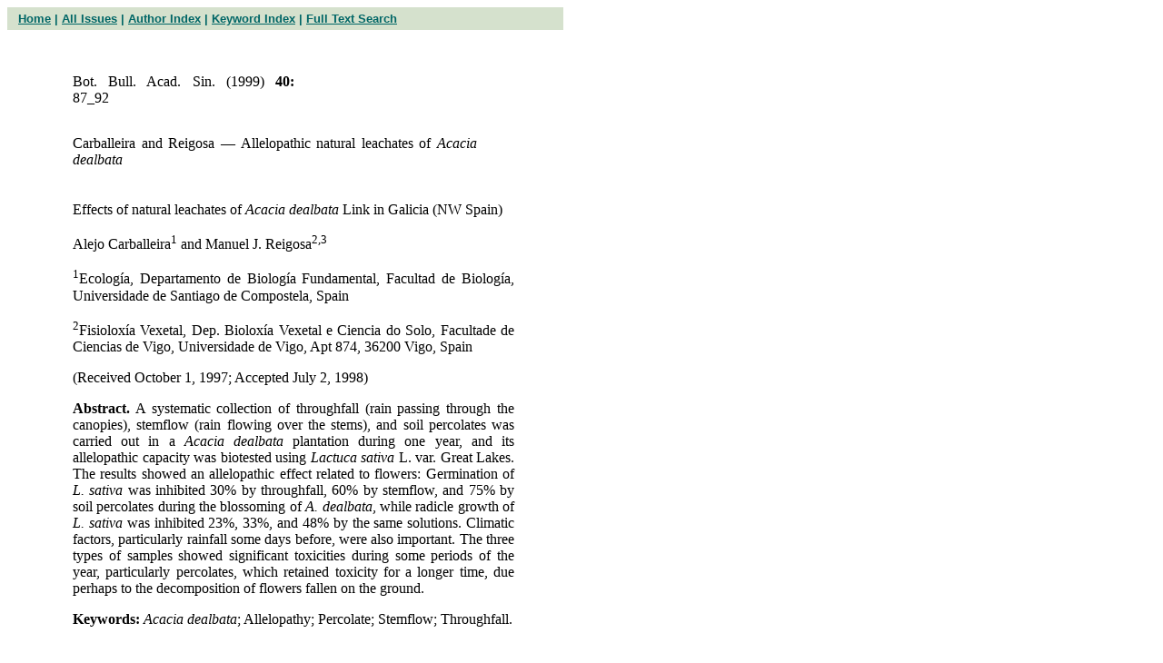

--- FILE ---
content_type: text/html
request_url: https://ejournal.sinica.edu.tw/bbas/content/1999/1/bot41-10.html
body_size: 38205
content:
<?xml version="1.0"?>
<!DOCTYPE html PUBLIC "-//W3C//DTD XHTML 1.0 Transitional//EN"
    "http://www.w3.org/TR/xhtml1/DTD/xhtml1-transitional.dtd">
<!-- This HTML document was generated by PageMaker -->
<!-- On Thu Apr 01 11:30:55 1999 -->
<html xmlns="http://www.w3.org/1999/xhtml">
<head profile="http://www.purl.org/dc">
<meta name="generator" content="HTML Tidy, see www.w3.org" />
<meta name="DC.LANGUAGE" content="en" />
<meta name="DC.TITLE" content="Effects of natural leachates of Acacia dealbata Link in Galicia (NW Spain)" />
<meta name="DC.SUBJECT" content="botany; Acacia dealbata; Allelopathy; Percolate; Stemflow; Throughfall" />
<meta name="DC.DATE" content="1999-01-01" />
<meta name="DC.CREATOR" content="Alejo Carballeira; Manuel J. Reigosa" />
<meta name="DC.SOURCE" content="Botanical Bulletin of Academia Sinica" />
<meta name="DC.RIGHTS" content="http://ejournal.sinica.edu.tw/bbas/copyright.html" />
<meta http-equiv="Content-Type" content="text/html; charset=iso-8859-1" />
<link rel="stylesheet" type="text/css" href="/bbas/style/article.css" media="screen">
<title>Effects of natural leachates of Acacia dealbata Link in Galicia (NW Spain)</title>
</head>
<body>
<table class="navbar" width="612" border=0 cellspacing=0 cellpadding=0>
<tr> <td class="navbar" height=25 align=left nowrap> &nbsp;&nbsp; 
<a href="/bbas/"><b>Home</b></a>
| <a href="/bbas/toc/issues.html"><b>All Issues</b></a>
| <a href="/bbas/toc/author.html"><b>Author Index</b></a>
| <a href="/bbas/toc/keyword.html"><b>Keyword Index</b></a>
| <a href="/bbas/htdig/search.html"><b>Full Text Search</b></a>
</td></tr></table>
<!-- Generation of PM publication page 87 -->
<table border="0" cellspacing="0" cellpadding="0" lang="en" dir="LTR"
width="612" cols="9"><!-- Some browsers do not display table correctly. -->
<!-- The following GIF images are here to work around the problem. -->
<tr valign="TOP" align="LEFT">
<td colspan="1" width="72"><img src="./HtmlExp.gif" width="72" height="1" />
</td>
<td colspan="1" width="233"><img src="./HtmlExp.gif" width="233" height="1" />
</td>
<td colspan="1" width="11"><img src="./HtmlExp.gif" width="11" height="1" />
</td>
<td colspan="1" width="8"><img src="./HtmlExp.gif" width="8" height="1" />
</td>
<td colspan="1" width="193"><img src="./HtmlExp.gif" width="193" height="1" />
</td>
<td colspan="1" width="9"><img src="./HtmlExp.gif" width="9" height="1" />
</td>
<td colspan="1" width="29"><img src="./HtmlExp.gif" width="29" height="1" />
</td>
<td colspan="1" width="0"><img src="./HtmlExp.gif" width="0" height="1" />
</td>
<td colspan="1" width="54"><img src="./HtmlExp.gif" width="54" height="1" />
</td>
</tr>

<tr valign="TOP" align="LEFT">
<td colspan="1" height="31"></td>
</tr>

<tr valign="TOP" align="LEFT">
<td colspan="1"></td>
<td colspan="2" height="11" width="244" valign="TOP">
<p align="JUSTIFY">Bot. Bull. Acad. Sin. (1999) <b>40:</b> 87_92</p>
</td>
<td colspan="3"></td>
<td colspan="1" height="11" width="29" valign="TOP"></td>
<td colspan="1" height="11"></td>
</tr>

<tr valign="TOP" align="LEFT">
<td colspan="1"></td>
<td colspan="4" height="11" width="446" valign="TOP">
<p align="JUSTIFY">Carballeira and Reigosa — Allelopathic natural leachates of
<i>Acacia dealbata</i></p>
</td>
<td colspan="1" height="11"></td>
</tr>

<tr valign="TOP" align="LEFT">
<td colspan="1" height="5"></td>
</tr>

<tr valign="TOP" align="LEFT">
<td colspan="1"></td>
<td colspan="7" height="294" width="485" valign="TOP">
<p align="JUSTIFY">Effects of natural leachates of <i>Acacia dealbata</i> Link
in Galicia (NW Spain)</p>

<p align="JUSTIFY">Alejo Carballeira<sup>1</sup> and Manuel J.
Reigosa<sup>2,3</sup></p>

<p align="JUSTIFY"><sup>1</sup>Ecología, Departamento de Biología Fundamental,
Facultad de Biología, Universidade de Santiago de Compostela, Spain</p>

<p align="JUSTIFY"><sup>2</sup>Fisioloxía Vexetal, Dep. Bioloxía Vexetal e
Ciencia do Solo, Facultade de Ciencias de Vigo, Universidade de Vigo, Apt 874,
36200 Vigo, Spain</p>

<p align="JUSTIFY">(Received October 1, 1997; Accepted July 2, 1998)</p>

<p align="JUSTIFY"><b>Abstract.</b> A systematic collection of throughfall
(rain passing through the canopies), stemflow (rain flowing over the stems),
and soil percolates was carried out in a <i>Acacia dealbata</i> plantation
during one year, and its allelopathic capacity was biotested using <i>Lactuca
sativa</i> L. var. Great Lakes. The results showed an allelopathic effect
related to flowers: Germination of <i>L. sativa</i> was inhibited 30% by
throughfall, 60% by stemflow, and 75% by soil percolates during the blossoming
of <i>A. dealbata</i>, while radicle growth of <i>L. sativa</i> was inhibited
23%, 33%, and 48% by the same solutions. Climatic factors, particularly
rainfall some days before, were also important. The three types of samples
showed significant toxicities during some periods of the year, particularly
percolates, which retained toxicity for a longer time, due perhaps to the
decomposition of flowers fallen on the ground.</p>

<p align="JUSTIFY"><b>Keywords:</b> <i>Acacia dealbata</i>; Allelopathy;
Percolate; Stemflow; Throughfall.</p>
</td>
<td colspan="1" height="294"></td>
</tr>

<tr valign="TOP" align="LEFT">
<td colspan="1" height="19"></td>
</tr>

<tr valign="TOP" align="LEFT">
<td colspan="1"></td>
<td colspan="1" height="327" width="233" valign="TOP">
<p align="JUSTIFY">Introduction</p>

<p align="JUSTIFY">Certain allelopathic phenomena result when toxins leach
into rainfall or dew (Carral et al., 1988; Del Moral and Muller, 1969; Juste
et al., 1985; Molina et al., 1991; Rama Devi et al., 1997). Demonstration of
allelopathy generally has been accomplished through biotests "made in
laboratory" (Hibbs and Schumaker, 1987; Leather and Einhellig, 1987; Rice,
1984). The validity of some of these tests is debatable due to the artificial
manner in which the solutions of the supposed allelopathic agents were
obtained (Harper, 1977; Inderjit and Dakshini, 1995; Stowe and Kil, 1981;
Wardle, 1987). It is often difficult in some bioassays reported in the
literature to know if the concentrations of allelochemicals tested are
ecologically meaningful. There is often a lack of correlation between
artificial assays and field experimental data (Henn et al., 1988; Harper,
1977; Stowe, 1979).</p>

<p align="JUSTIFY">Some species of the genus <i>Acacia</i> have shown
phytotoxic capacity (Duham and Lakshminarayana, 1995; Elakovich and Wooten,
1995; González et al., 1995; Nsolomo et al., 1995; Puri et al., 1994; Saxena
and Sharma, 1996; Souto et al., 1994, 1995).</p>

<p align="JUSTIFY"><i>Acacia dealbata</i> Link is a leguminous plant coming
from Australia and Tasmania. Introduced in the European continent in 1820, it
is very common in Mediterranean countries where it is both found in the wild
and farmed for ornamental use. <i>Acacia dealbata</i> can become a blight</p>
</td>
<td colspan="2"></td>
<td colspan="4" rowspan="4" height="369" width="233" valign="TOP">
<p align="JUSTIFY">(García, 1979). It invades vineyards, grows in meadows,
destroys retaining walls, pulls archaeological excavations down and makes
access to natural areas difficult. In addition to its great colonizing
capacity it leads to a very low covering and scarcity of undergrowth species.
Based on this, the existence of allelopathy was first suspected. <i>A
priori</i>, the probability of such hypothesis was supported by the fact that,
as Rabotnov (1974) said, "allelopathic phenomena are chiefly possible between
species originating in different regions."</p>

<p align="JUSTIFY">A later series of experiments (Casal et al., 1985; Reigosa
et al., 1984) showed <i>A. dealbata</i> to have a great potential allelopathic
capacity through several mechanisms fluctuating within the year and within
short periods of time. These fluctuations could have important ecological
consequences if the highest moments of toxin production coincided with the
most critical period for the receiver (Muller, 1970).</p>

<p align="JUSTIFY">Rice (1984) indicated that it is necessary to get more
information concerning rates of production and escape to the environment of
the allelopathic compounds. In this paper we report that during one year we
collected the natural throughfall (water that passes through the canopy and
falls to the soil), stemflow (water fraction that arrives to the soil flowing
over the stems), and percolates, recording data on rain episodes and nutrient
leakage. Our objective was to test the possibility that allelopathic phenomena
occurred in response to toxins and also to determine the influence of the
phenological phase of the <i>A. dealbata</i> and meteorological factors on the
allelochemical effects.</p>
</td>
<td colspan="1" height="327"></td>
</tr>

<tr valign="TOP" align="LEFT">
<td colspan="1" height="10"></td>
</tr>

<tr valign="TOP" align="LEFT">
<td colspan="1"></td>
<td colspan="1" height="25" width="233" valign="TOP">
<p align="JUSTIFY"><sup>3</sup>Corresponding author. Tel: +34-86-812594; Fax:
+34-86-812556; E-mail: mreigosa@uvigo.es</p>
</td>
<td colspan="1" height="25"></td>
</tr>

<tr valign="TOP" align="LEFT">
<td colspan="1" height="6"></td>
</tr>

<tr valign="TOP" align="LEFT">
<td colspan="1" height="47"></td>
</tr>
</table>

<hr />
<!-- Generation of PM publication page 88 -->
<table border="0" cellspacing="0" cellpadding="0" lang="en" dir="LTR"
width="612" cols="10"><!-- Some browsers do not display table correctly. -->
<!-- The following GIF images are here to work around the problem. -->
<tr valign="TOP" align="LEFT">
<td colspan="1" width="54"><img src="./HtmlExp.gif" width="54" height="1" />
</td>
<td colspan="1" width="34"><img src="./HtmlExp.gif" width="34" height="1" />
</td>
<td colspan="1" width="151"><img src="./HtmlExp.gif" width="151" height="1" />
</td>
<td colspan="1" width="47"><img src="./HtmlExp.gif" width="47" height="1" />
</td>
<td colspan="1" width="19"><img src="./HtmlExp.gif" width="19" height="1" />
</td>
<td colspan="1" width="9"><img src="./HtmlExp.gif" width="9" height="1" />
</td>
<td colspan="1" width="218"><img src="./HtmlExp.gif" width="218" height="1" />
</td>
<td colspan="1" width="5"><img src="./HtmlExp.gif" width="5" height="1" />
</td>
<td colspan="1" width="0"><img src="./HtmlExp.gif" width="0" height="1" />
</td>
<td colspan="1" width="72"><img src="./HtmlExp.gif" width="72" height="1" />
</td>
</tr>

<tr valign="TOP" align="LEFT">
<td colspan="1" height="31"></td>
</tr>

<tr valign="TOP" align="LEFT">
<td colspan="1"></td>
<td colspan="1" height="11" width="34" valign="TOP"></td>
<td colspan="1"></td>
<td colspan="6" height="11" width="300" valign="TOP">
<p align="RIGHT"> Botanical Bulletin of Academia Sinica, Vol. <b>40,</b>
1999</p>
</td>
<td colspan="1" height="11"></td>
</tr>

<tr valign="TOP" align="LEFT">
<td colspan="1" height="16"></td>
</tr>

<tr valign="TOP" align="LEFT">
<td colspan="1"></td>
<td colspan="3" rowspan="5" height="684" width="233" valign="TOP">
<p align="JUSTIFY">Material and Methods</p>

<p align="JUSTIFY">Area of Study and Characteristics</p>

<p align="JUSTIFY">The area of study is located at 4°53'15" W and 42°52'14" N
(Santiago de Compostela) at an altitude of 170 m with a slope of 15% and an
orientation of 215º N. It has already been described in detail by Casal et al.
(1985). The area is settled on an AC horizons soil, where the rock is granite
of middle degree that is very altered, quite rich in biotite, poor in quartz,
and with a little muscovite. The soil samples have been collected from an O
non-hydromorphe horizon whose thickness fluctuates between 20 and 40 cm.</p>

<p align="JUSTIFY">Climate</p>

<p align="JUSTIFY">Carballeira et al. (1983) classifies the area of study as
the climate type "Perhumid-Mesothermal I - without lack of water" as per the
classification of Thornwaite, "Cool maritime" as per the one of Papadakis and
belonging to the phytoclimatic subregion named "Atlantic European" of Allué.
During the period of this study the conditions were similar to the normal ones
in the zone, that is: yearly rainfall: 1865 mm, summer rainfall: 202 mm,
average yearly temperature: 12.5ºC, average maximum temperature in the warmest
month and average minimum in the coldest month: 23.5 and 3.1ºC respectively.
Its pluviometric regime is of the Atlantic type, with well spread rains during
all of the seasons (Carballeira et al., 1983).</p>

<p align="JUSTIFY">Vegetation</p>

<p align="JUSTIFY">The dominant species is <i>Acacia dealbata</i> with
individuals more than 25 years old. The maximum height is 15.10 m; maximum
diameter is 24.3 cm at a height of 1.35 m. Its horizontal distribution is made
by aggregates at random, with an average density of 11.9 individuals per
square meter. The quantitative analysis of the acacia area undergrowth was
carried out by establishing seven squares, each with sides of five meters, in
the present species covering. The squares were distributed at random and
subsampled by using 24 squares with sides of 30 cm. In this way the set of the
species (<i>A. dealbata</i> excluded) showed a covering lower than 1%, the
flowers range inventory being reduced to <i>Rubus</i> sp., <i>Hedera helix</i>
L., <i>Agrostis curtisii</i> Kerguélen, <i>Umbilicus rupestris</i> (Salisb.)
Dandy, <i>Laccaria laccata</i> Fr. ex Scop., <i>Polyporus umbellatus</i>
Peerson ex Fries and <i>Trametes</i> sp.</p>

<p align="JUSTIFY">Collection of the Natural Washings</p>

<p align="JUSTIFY">First of all, as a control in order to know the
pluviometric characteristics of the area, a plastic tray 100 cm long, 11.5 cm
wide, and with a semicircular section at 30 cm height from the ground was
connected through a rubber tube to an opaque plastic tank of 4.3 L capacity
that was buried in the ground in a field adjacent to the acacia grove where
the collections were made. Rainfall was collected, and was interpreted as a
mean of the water and nutrients coming to the ecosystem through the
atmosphere. Rainfall data were analyzed by a model of simple</p>
</td>
<td colspan="1"></td>
<td colspan="4" height="201" width="233" valign="TOP">
<p align="JUSTIFY">linear regression. Data were collected from the nearest
meteorological station, which was at the Instituto de Investigaciones
Agrobiológicas, CSIC, Santiago de Compostela.</p>

<p align="JUSTIFY">Inside the experimental plot, eight rain gauges similar to
the control were randomly distributed, in order to collect the throughfall
(Molina et al., 1991). In addition stemflow containers connected to both
plastic bottles of the same characteristics mentioned above were placed in
eight trees chosen at random. Considering the small diameter of the trunks,
the collectors were modeled <i>in situ</i> with a hot mixture of wax (90%) and
resin (10%), as shown in Figure 1. Once cold, they were covered with an
impermeable varnish to avoid the leaching of ions into the stemflow; this was
tested by using distilled water and analyzing it with the result that none of
the studied ions showed any enrichment.</p>
</td>
<td colspan="1" height="201"></td>
</tr>

<tr valign="TOP" align="LEFT">
<td colspan="1" height="12"></td>
</tr>

<tr valign="TOP" align="LEFT">
<td colspan="1"></td>
<td colspan="2"></td>
<td colspan="1" height="421" width="218"><img src="./410601.tif.JPG"
width="218" height="421" /></td>
<td colspan="1" height="421"></td>
</tr>

<tr valign="TOP" align="LEFT">
<td colspan="1" height="7"></td>
</tr>

<tr valign="TOP" align="LEFT">
<td colspan="1"></td>
<td colspan="1"></td>
<td colspan="3" height="41" width="232" valign="TOP">
<p align="JUSTIFY"><b>Figure 1.</b> Arrangement of stemflow collectors in the
stems. Those collectors were done in the field, avoiding effects on the <i>
Acacia dealbata</i> and allowing the capture of all stemflow. See text for a
complete explanation.</p>
</td>
<td colspan="1" height="41"></td>
</tr>

<tr valign="TOP" align="LEFT">
<td colspan="1" height="47"></td>
</tr>
</table>

<hr />
<!-- Generation of PM publication page 89 -->
<table border="0" cellspacing="0" cellpadding="0" lang="en" dir="LTR"
width="612" cols="7"><!-- Some browsers do not display table correctly. -->
<!-- The following GIF images are here to work around the problem. -->
<tr valign="TOP" align="LEFT">
<td colspan="1" width="72"><img src="./HtmlExp.gif" width="72" height="1" />
</td>
<td colspan="1" width="233"><img src="./HtmlExp.gif" width="233" height="1" />
</td>
<td colspan="1" width="19"><img src="./HtmlExp.gif" width="19" height="1" />
</td>
<td colspan="1" width="193"><img src="./HtmlExp.gif" width="193" height="1" />
</td>
<td colspan="1" width="9"><img src="./HtmlExp.gif" width="9" height="1" />
</td>
<td colspan="1" width="29"><img src="./HtmlExp.gif" width="29" height="1" />
</td>
<td colspan="1" width="54"><img src="./HtmlExp.gif" width="54" height="1" />
</td>
</tr>

<tr valign="TOP" align="LEFT">
<td colspan="1" height="31"></td>
</tr>

<tr valign="TOP" align="LEFT">
<td colspan="1"></td>
<td colspan="3" height="11" width="446" valign="TOP">
<p align="JUSTIFY">Carballeira and Reigosa — Allelopathic natural leachates of
<i>Acacia dealbata</i></p>
</td>
<td colspan="1"></td>
<td colspan="1" height="11" width="29" valign="TOP"></td>
<td colspan="1" height="11"></td>
</tr>

<tr valign="TOP" align="LEFT">
<td colspan="1" height="16"></td>
</tr>

<tr valign="TOP" align="LEFT">
<td colspan="1"></td>
<td colspan="1" rowspan="2" height="402" width="233" valign="TOP">
<p align="JUSTIFY">In order to study the effect of percolates through the
surface of the ground, two plastic containers were buried 30 cm deep, with
care to avoid damage to the soil structure. These containers, 40 cm wide and
50 cm long, were connected to bottles of 4.3 L, buried deeper but with an easy
access. Twenty-four hours before any sample was collected, the collectors were
washed with distilled water. Once collected, the samples were quickly
biotested.</p>

<p align="JUSTIFY">Bioassays</p>

<p align="JUSTIFY">The dilutions obtained from the sampling were biotested
using as control the rainfall collected at the adjacent field. The<i> Lactuca
sativa</i> L. var. Great Lakes was chosen as the sample species for the
biotest; it is widely used in the literature and has appropriate
characteristics (Rice, 1984). Twenty-five biotests were performed for the
throughfall, seventeen for the stemflow and eleven for the percolate, between
3 February 1982 and 2 February 1983, including controls in each case.</p>

<p align="JUSTIFY">Five Petri dishes 12 cm diameter were sowed for treatment,
including the control. Fifty<i> L. sativa</i> seeds were placed on a piece of
Whatman 3MM paper moistened with 7.5 ml of the test solution. All the dishes
were kept in the dark with constant humidity and temperature (28ºC, RH 80%)
for 48 h, and they were afterward stored in the refrigerator for at least 4 h
in order to stop growth. The germinated seeds in each dish were counted and
radicle length was measured. pH, conductivity, and concentration of Ca, Mg, K,
Na were measured in the natural leachates by atomic absorption
spectrometry.</p>

<p align="JUSTIFY">Statistical Analysis</p>

<p align="JUSTIFY">The test results were analyzed in a one-way analysis of
variance (Sokhal and Rohlf, 1979). An analysis of mul</p>
</td>
<td colspan="1"></td>
<td colspan="3" height="396" width="233" valign="TOP">
<p align="JUSTIFY">tiple regression was performed (Pimentel, 1979) with values
from the germination or radicle growth of each leachate tested. The
independent variables were quantity of throughfall, stemflow, and percolate
collected in each plot, conductivity of the liquid samples, pH, concentration
of the ions which were measured, daily precipitation of each of the seven days
previous to the collection, highest intensity of the washing (we take the
highest quotient from the division of rainfall in a shower per the time that
it lasted), time of washing, temperature of the day, approximate percentage of
flowers in the plant canopy (from 0 to 100%) and a flower's maturity index
(also from 0 to 100%), indicating the approximate percentage of opened
flowers.</p>

<p align="JUSTIFY">Results and Discussion</p>

<p align="JUSTIFY">Germination and radicle growth test results performed with
the throughfall are shown in Figure 2. There are six statistically significant
germination inhibition values (marked with a letter and smaller than 100%) and
just one promotion, while the growth of the radicles presents seven
significantly stimulating assays and five inhibiting ones. All assays during
the bloom time showed inhibition of both parameters. The blossom corresponds
directly to bioassays 2 &amp; 3 (bloom peak) and 4 to 8 (flower fall). These
dates coincide with the period of germination of many autochthonous herbaceous
species common in the undergrowth of native tree species that are excluded in
the undergrowth of <i>A. dealbata</i> (Reigosa et al., 1984).</p>

<p align="JUSTIFY">The results related to the stemflow biotests are summarized
in Figure 3. We can see that the inhibition stage reached is generally greater
than that produced by throughfall. Almost all of the germination bioassays
show</p>
</td>
<td colspan="1" height="396"></td>
</tr>

<tr valign="TOP" align="LEFT">
<td colspan="1" height="6"></td>
</tr>

<tr valign="TOP" align="LEFT">
<td colspan="1" height="16"></td>
</tr>

<tr valign="TOP" align="LEFT">
<td colspan="1"></td>
<td colspan="1" rowspan="2" height="164" width="233"><img
src="./410602.tif.JPG" width="233" height="164" /></td>
<td colspan="1"></td>
<td colspan="3" height="155" width="233"><img src="./410603.tif.JPG"
width="233" height="155" /></td>
<td colspan="1" height="155"></td>
</tr>

<tr valign="TOP" align="LEFT">
<td colspan="1" height="9"></td>
</tr>

<tr valign="TOP" align="LEFT">
<td colspan="1" height="8"></td>
</tr>

<tr valign="TOP" align="LEFT">
<td colspan="1"></td>
<td colspan="1" rowspan="2" height="86" width="233" valign="TOP">
<p align="JUSTIFY"><b>Figure 2.</b> Germination and radicle growth of <i>
Lactuca sativa</i> biotests using throughfall. Each point represents the mean
of the five replications, related to the control. Letters represent
statistical differences with control (one control with five replications was
performed in each bioassay) according to the oneway ANOVA and LSD test for
mean differences. Bonferroni probability levels have been used: a means 5%
probability level, b means 1% and c means 1/1000 probability level.</p>
</td>
<td colspan="1"></td>
<td colspan="3" height="72" width="233" valign="TOP">
<p align="JUSTIFY"><b>Figure 3.</b> Germination and radicle growth of <i>
Lactuca sativa</i> biotests using stemflow. Each point represents the mean of
the five replications. Letters represent statistical differences with control
(one control was performed in each bioassay) according to the oneway ANOVA and
LSD test for mean differences. Bonferroni probability levels have been used: a
means 5% probability level, b means 1%, and c means 1/1000 probability
level.</p>
</td>
<td colspan="1" height="72"></td>
</tr>

<tr valign="TOP" align="LEFT">
<td colspan="1" height="13"></td>
</tr>

<tr valign="TOP" align="LEFT">
<td colspan="1" height="53"></td>
</tr>
</table>

<hr />
<!-- Generation of PM publication page 90 -->
<table border="0" cellspacing="0" cellpadding="0" lang="en" dir="LTR"
width="612" cols="8"><!-- Some browsers do not display table correctly. -->
<!-- The following GIF images are here to work around the problem. -->
<tr valign="TOP" align="LEFT">
<td colspan="1" width="54"><img src="./HtmlExp.gif" width="54" height="1" />
</td>
<td colspan="1" width="0"><img src="./HtmlExp.gif" width="0" height="1" />
</td>
<td colspan="1" width="34"><img src="./HtmlExp.gif" width="34" height="1" />
</td>
<td colspan="1" width="151"><img src="./HtmlExp.gif" width="151" height="1" />
</td>
<td colspan="1" width="47"><img src="./HtmlExp.gif" width="47" height="1" />
</td>
<td colspan="1" width="19"><img src="./HtmlExp.gif" width="19" height="1" />
</td>
<td colspan="1" width="233"><img src="./HtmlExp.gif" width="233" height="1" />
</td>
<td colspan="1" width="72"><img src="./HtmlExp.gif" width="72" height="1" />
</td>
</tr>

<tr valign="TOP" align="LEFT">
<td colspan="1" height="31"></td>
</tr>

<tr valign="TOP" align="LEFT">
<td colspan="2"></td>
<td colspan="1" height="11" width="34" valign="TOP"></td>
<td colspan="1"></td>
<td colspan="3" height="11" width="300" valign="TOP">
<p align="RIGHT"> Botanical Bulletin of Academia Sinica, Vol. <b>40,</b>
1999</p>
</td>
<td colspan="1" height="11"></td>
</tr>

<tr valign="TOP" align="LEFT">
<td colspan="1" height="16"></td>
</tr>

<tr valign="TOP" align="LEFT">
<td colspan="1"></td>
<td colspan="6" height="185" width="485" valign="TOP">
<p><b>Table 1.</b> Summary of results in multiple regression analysis (only
significant results are shown).</p>

<p> Multiple r<sup>2</sup> Factors with positive values Factors with negative
values</p>

<p> Radicle growth bioassays 0.9514 Rain fallen the same day, the Rainfall pH,
time of rain,</p>

<p> as affected by throughfall day before and six days before, rain fallen
four days before, K Ca concentration in the rainfall concentration in the
control</p>

<p> Germination bioassays as 0.8403 Rain fallen three and seven days Ca
rainfall concentration, rain</p>

<p> affected by throughfall before, time of rain fallen 4 and 6 days
before</p>

<p> Radicle growth bioassays as 0.9347 Rain fallen two days before, . Stemflow
quantity, Mg stemflow</p>

<p> affected by stemflow K concentration in the rain concentration, Na rain
concentration</p>

<p> Germination bioassays as 0.9974 Rain fallen seven days before, Na rain and
stemflow concentration,</p>

<p> affected by stemflow Ca rain concentration rain intensity, rain fallen 4
days before</p>

<p> Radicle growth bioassays as 0.9036 Percolate pH, rain intensity None</p>

<p> affected by percolates</p>

<p> Germination bioassays as 0.9931 Percolate conductivity Rain fallen five
days before</p>

<p> affected by percolates</p>
</td>
<td colspan="1" height="185"></td>
</tr>

<tr valign="TOP" align="LEFT">
<td colspan="1" height="23"></td>
</tr>

<tr valign="TOP" align="LEFT">
<td colspan="1"></td>
<td colspan="4" rowspan="5" height="468" width="233" valign="TOP">
<p align="JUSTIFY">inhibition, with six of them being statistically
significant. The assays during the blossom period turn out to be especially
inhibitory. The effects on the growth of radicles are similar, although a bit
less strong. In any case, until June (sample number 13) all cases show
inhibition, alternating afterwards between stimulating and inhibitory
effects.</p>

<p align="JUSTIFY">The results of the bioassays performed with soil percolates
are shown in Figure 4. In germination as well as in radicle growth, these
samples are the most inhibitory of all natural washings. The inhibitory
results of the pre-blossom period in 1983 appear again. The results of the
multiple regression analysis, summarized in Table 1, rule out pH as
responsible for the effects produced by natural washings. Conductivity does
not appear to be important either. The factors which do appear in a constant
way in the different regression equations are those related to the
effectiveness of the washing (quantity of rainfall on different previous days,
time, and washing intensity). It seems to be proved that small quantities of
rainfall can be very effective (Turner and Quarterman, 1975). Squires and
Trollope (1979) state that periods without washings allow the accumulation of
toxins washable with the first rainfall; Gliessman and Muller (1972) indicate
that with consecutive rainfalls of the very same intensity the inhibitory
effect of the first rain is the most important. In the later rainfalls the
concentration of toxins diminishes. Our results do not support this, however,
because it seems that each rainfall washes from the plants effective
phytotoxic concentrations.</p>

<p align="JUSTIFY">Phenological data do not form part of the regression
equations due to multicolineality, but maturity of the flowers shows a
negative correlation to germination and to radicle growth in all tests
performed. Flowers seems to play a crucial role in the allelopathic
interference of <i>A. dealbata</i>, by means of live flower washings and by
the flower's soil decomposition.</p>

<p align="JUSTIFY">We want to emphasize the importance of the species
producing allelochemicals having a peak of toxicity very early, probably due
to the extraordinarily early blossom</p>
</td>
<td colspan="1"></td>
<td colspan="1" height="157" width="233"><img src="./410604.tif.JPG"
width="233" height="157" /></td>
<td colspan="1" height="157"></td>
</tr>

<tr valign="TOP" align="LEFT">
<td colspan="1" height="7"></td>
</tr>

<tr valign="TOP" align="LEFT">
<td colspan="1"></td>
<td colspan="1"></td>
<td colspan="1" height="75" width="233" valign="TOP">
<p align="JUSTIFY"><b>Figure 4.</b> Germination and radicle growth of <i>
Lactuca sativa</i> biotests using soil percolates. Each point represents the
mean of the five replications. Letters represent statistical differences with
control (one control was performed in each bioassay) according to the oneway
ANOVA and LSD test for mean differences. Bonferroni probability levels have
been used: a means 5% probability level, b means 1%, and c means 1/1000
probability level.</p>
</td>
<td colspan="1" height="75"></td>
</tr>

<tr valign="TOP" align="LEFT">
<td colspan="1" height="15"></td>
</tr>

<tr valign="TOP" align="LEFT">
<td colspan="1"></td>
<td colspan="1"></td>
<td colspan="1" height="213" width="233" valign="TOP">
<p align="JUSTIFY">period of the <i>Acacia dealbata</i> in relation to the
autochthonous undergrowth species (Rabotnov, 1974; Reigosa et al., 1984). This
blossom seems to be related to an increase of phytotoxic capacity and
coincides in time with the undergrowth species' germination period.</p>

<p align="JUSTIFY">The experiments carried out allow us to affirm that
allelopathic phenomena probably occur in the field.</p>

<p align="JUSTIFY"><b>Acknowledgments.</b> The authors wish to thank to Stella
D. Elakovich for her careful reading of the paper and valuable comments that
have contributed to its clarity. We are also grateful to an anonymous referee
for critical and useful comments.</p>

<p align="JUSTIFY">Literature Cited</p>

<p align="JUSTIFY">Carballeira, A., C. Devesa, R. Retuerto, and F. Ucieda.
1983. Bioclimatología de Galicia. Convenio Xunta de Galicia - Fundación Barrié
de la Maza.</p>
</td>
<td colspan="1" height="213"></td>
</tr>

<tr valign="TOP" align="LEFT">
<td colspan="1" height="55"></td>
</tr>
</table>

<hr />
<!-- Generation of PM publication page 91 -->
<table border="0" cellspacing="0" cellpadding="0" lang="en" dir="LTR"
width="612" cols="7"><!-- Some browsers do not display table correctly. -->
<!-- The following GIF images are here to work around the problem. -->
<tr valign="TOP" align="LEFT">
<td colspan="1" width="72"><img src="./HtmlExp.gif" width="72" height="1" />
</td>
<td colspan="1" width="233"><img src="./HtmlExp.gif" width="233" height="1" />
</td>
<td colspan="1" width="19"><img src="./HtmlExp.gif" width="19" height="1" />
</td>
<td colspan="1" width="193"><img src="./HtmlExp.gif" width="193" height="1" />
</td>
<td colspan="1" width="9"><img src="./HtmlExp.gif" width="9" height="1" />
</td>
<td colspan="1" width="29"><img src="./HtmlExp.gif" width="29" height="1" />
</td>
<td colspan="1" width="54"><img src="./HtmlExp.gif" width="54" height="1" />
</td>
</tr>

<tr valign="TOP" align="LEFT">
<td colspan="1" height="31"></td>
</tr>

<tr valign="TOP" align="LEFT">
<td colspan="1"></td>
<td colspan="3" height="11" width="446" valign="TOP">
<p align="JUSTIFY">Carballeira and Reigosa — Allelopathic natural leachates of
<i>Acacia dealbata</i></p>
</td>
<td colspan="1"></td>
<td colspan="1" height="11" width="29" valign="TOP"></td>
<td colspan="1" height="11"></td>
</tr>

<tr valign="TOP" align="LEFT">
<td colspan="1" height="16"></td>
</tr>

<tr valign="TOP" align="LEFT">
<td colspan="1"></td>
<td colspan="1" rowspan="2" height="534" width="233" valign="TOP">
<p align="JUSTIFY">Carral, E., M.J. Reigosa, and A. Carballeira. 1988. <i>
Rumex obtusifolius</i> L.: Release of allelochemical agents and their
influence on the small-scale distribution of meadow species. J. Chem. Ecol.
<b>14:</b> 1761_1773.</p>

<p align="JUSTIFY">Casal, J.F., M.J. Reigosa, and A. Carballeira. 1985.
Potentiel allélopathique de <i>Acacia dealbata</i> Link. Rev. Ecol. Biol. Sol.
<b>22:</b> 1_12.</p>

<p align="JUSTIFY">Del Moral, R. and C.H. Muller. 1969. Fog drip: A mechanism
of toxin transport from <i>Eucalyptus globulus</i>. Bull. Torrey Bot. Club <b>
96:</b> 467_475.</p>

<p align="JUSTIFY">Duhan, J.S. and K. Lakshminarayana. 1995. Allelopathic
effect of <i>Acacia nilotica</i> on cereal and legume crops grown in field.
Allelopathy J. <b>2:</b> 93_98.</p>

<p align="JUSTIFY">Elakovich, S.D. and J.W. Wooten. 1995. Allelopathic woody
plants. Part I: <i>Abies alba</i> through <i>Lyonia lucida</i>. Allelopathy J.
<b>2:</b> 117_146.</p>

<p align="JUSTIFY">García, X.R. 1979. Pequena Flora de Galicia. Ed. Follas
Novas.</p>

<p align="JUSTIFY">Gliessman, S.R. and C.H. Muller. 1972. The phytotoxic
potential of bracken, <i>Pteridium aquilinum</i> (L.) Kuhn. Madrono <b>21:</b>
299_304.</p>

<p align="JUSTIFY">González, L., X.C. Souto, and M.J. Reigosa. 1995.
Allelopathic effects of <i>Acacia melanoxylon</i> R. Br. phyllodes during
their decomposition. For. Ecol. Manag. <b>77:</b> 53_63.</p>

<p align="JUSTIFY">Harper, J.L. 1977. Population Biology of Plants. Academic
Press.</p>

<p align="JUSTIFY">Henn, H., D. Petit, and P. Vernet. 1988. Interference
between<i> Heracium pilosella</i> and <i>Arrhenatherum elatius</i> in colliery
spoil of north of France. Allelopathy or competition? Oecologia <b>76:</b>
68_72.</p>

<p align="JUSTIFY">Hibbs, E.T. and C.A. Schumaker. 1987. Intraespecific
allelopathy. Am. Biol. Teach. <b>49:</b> 27_30.</p>

<p align="JUSTIFY">Inderjit, and K.M.M. Dakshini. 1995. On laboratory
bioassays in allelopathy. Bot. Rev. <b>61:</b> 28_44.</p>

<p align="JUSTIFY">Juste, J., M.J. Reigosa, and A. Carballeira. 1985.
Circuitos de liberación de agentes aleloquímicos en <i>Rumex obtusifolius</i>
L. Trab. Comp. Biol. <b>12:</b> 205_213.</p>

<p align="JUSTIFY">Leather, G.R. and F.A. Einhellig. 1987. Bioassay of
naturally occurring allelochemicals for phytotoxicity. J. Chem. Ecol. <b>
14:</b> 1821_1828.</p>

<p align="JUSTIFY">Molina, A., M.J. Reigosa, and A. Carballeira. 1991. Release
of allelochemical agents from litter, throughfall and topsoil in plantations
of <i>Eucalyptus globulus</i> Labill in Spain. J. Chem. Ecol. <b>17:</b>
147_160.</p>

<p align="JUSTIFY">Muller, C.H. 1970. The role of allelopathy in the evolution
of vegetation. <i>In</i> Biochemical Coevolution, Oregon St. Univ. Press, pp.
13_32.</p>

<p align="JUSTIFY">Nsolomo, U.R., M.S. Mrecha, and J.A. Maghembe. 1995. Effect
of <i>Acacia xanthophloea</i> leachates on seed germination of</p>
</td>
<td colspan="1"></td>
<td colspan="3" height="521" width="233" valign="TOP">
<p align="JUSTIFY">some agricultural and multipurpose tree crops. J. Trop.
For. Sci. <b>7:</b> 398_404.</p>

<p align="JUSTIFY">Pimentel, R.A. 1979. Morphometrics. The multivariate
analysis of biological data. Kendall/Hunt Publishing Company. Dubuque,
Iowa.</p>

<p align="JUSTIFY">Puri, S., S. Singh, and A. Kumar. 1994. Growth and
productivity of crops in association with an <i>Acacia nilotica</i> tree belt.
J. Arid Envir. <b>27:</b> 37_48.</p>

<p align="JUSTIFY">Rabotnov, T.A. 1974. On the Allelopathy in the
Phytocenoses. Izo Acad. Nauk SSSR Ser. Biol. <b>6:</b> 811_820.</p>

<p align="JUSTIFY">Rama Devi, S., F. Pellissier, and M.N.V. Prasad. 1997.
Allelochemicals. <i>In</i> M.N.V. Prasad (ed.), Plant Ecophysiology. John
Wiley and Sons, Inc., New York, pp. 253_303.</p>

<p align="JUSTIFY">Reigosa, M.J., J.F. Casal, and A. Carballeira. 1984.
Efectos alelopáticos de <i>Acacia dealbata</i> Link durante su floración.
Studia Oecol. <b>5:</b> 135_150.</p>

<p align="JUSTIFY">Rice, E.L. 1984. Allelopathy. 2nd edn. Academic Press. Boca
Ratón, FL.</p>

<p align="JUSTIFY">Saxena, A. and A.K. Sharma. 1996. Allelopathic potential
of<i> Acacia tortilis</i> in agroforestry systems of arid regions. Allelopathy
J. <b>3:</b> 81_84.</p>

<p align="JUSTIFY">Sokhal, R.R. and F.J. Rohlf. 1979. Biometría. <i>In</i> H.
Blume (ed.), Principios y Métodos Estadísticos en la Investigación
Biológica.</p>

<p align="JUSTIFY">Souto, X.C., L. González, and M.J. Reigosa. 1994.
Comparative analysis of allelopathic effects produced by four forestry species
during decomposition process in their soils in Galicia (NW Spain). J. Chem.
Ecol. <b>20:</b> 3005_3015.</p>

<p align="JUSTIFY">Souto, X.C., L. González, and M.J. Reigosa. 1995.
Allelopathy in forest environment in Galicia, NW Spain. Allelopathy J. <b>
2:</b> 67_78.</p>

<p align="JUSTIFY">Squires, V.R. and W.S.W. Trollope. 1979. Allelopathy in the
Karoo shrub, <i>Chrysocoma tenuifolia</i>. South African J. Scien. <b>75:</b>
88_89.</p>

<p align="JUSTIFY">Stowe, L.G. 1979. Allelopathy and its influence on the
distribution of plants in an Illinois old-field. J. Ecol. <b>67:</b>
1065_1085.</p>

<p align="JUSTIFY">Stowe, L.G. and B.-S. Kil. 1981. The role of toxins in
plant-plant interactions. <i>In</i> R.F. Keeler and A.T. Tu (eds.), Handbook
of Natural Toxins 1: Plant and Fungal Toxins. Marcel Dekker, Inc., New York
and Basel, pp. 707_741.</p>

<p align="JUSTIFY">Turner, B.H. and E. Quarterman. 1975. Allelochemic effects
of <i>Petalostemos gattingeri</i> on the distribution of <i>Arenaria
patula</i> in cedar glades. Ecology <b>56:</b> 924_932.</p>

<p align="JUSTIFY">Wardle, D.A. 1987. Allelopathy in the New Zealand grassland
/ pasture ecosystem. N. Z. J. Exp. Agric. <b>15:</b> 243_255.</p>
</td>
<td colspan="1" height="521"></td>
</tr>

<tr valign="TOP" align="LEFT">
<td colspan="1" height="13"></td>
</tr>

<tr valign="TOP" align="LEFT">
<td colspan="1" height="198"></td>
</tr>
</table>
</body>
</html>



--- FILE ---
content_type: text/css
request_url: https://ejournal.sinica.edu.tw/bbas/style/article.css
body_size: 683
content:
/*
 CSS for BBAS Article
 Author: Chin-Tang Chang <ctchang@gate.sinica.edu.tw>
 Date: Wed Apr 28 16:29:31 1999
 Update: Apr 06 2001 Pm04:40 Lowc & Shein Yi Testmode 0
*/

/* Article */

body {
/*	background: #0C0; */
	background: #fff;
}

table {
	background: #FFF;
}

/* Navigation Bar */

table.navbar {
	background: #D5E1CD;
}
td.navbar, td.navbar a, td.navbar a:visited {
	color: #066;
	font-family: arial, sans-serif, geneva, helvetica;
	font-size: 10pt;
	font-style: normal;
        font-weight: bold;
}
td.navbar a:hover {
/*	color: #696; */
	color: #fff;
	font-family: arial, sans-serif, geneva, helvetica;
	font-size: 10pt;
	font-style: normal;
        font-weight: bold;
}
